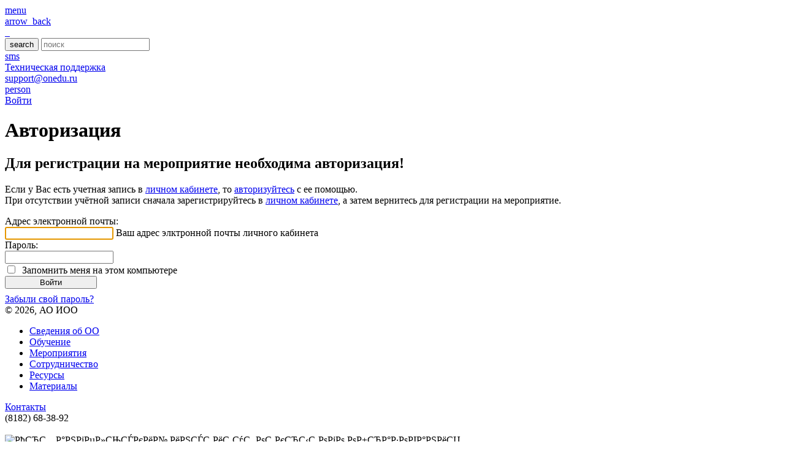

--- FILE ---
content_type: text/html; charset=windows-1251
request_url: https://events.onedu.ru/auth/?backurl=/auth/?backurl=/forum/&logout=yes
body_size: 4643
content:
<!DOCTYPE html>
<html lang="ru" class="uk-notouch">

<head>
    <meta charset="windows-1251">
    <meta http-equiv="X-UA-Compatible" content="IE=edge">
    <meta name="viewport" content="width=device-width, initial-scale=1">

    <title>
        Авторизация    </title>

    <!--Google Fonts-->
    <link href="https://fonts.googleapis.com/css?family=Open+Sans:300,400|Roboto:400,700&subset=cyrillic" rel="stylesheet">

    <!--uikit theme-->
    <link rel="stylesheet" href="/local/templates/events/css/uikit.min.css">
    <link rel="stylesheet" href="/local/templates/events/css/components/slider.min.css">
    <link rel="stylesheet" href="/local/templates/events/css/components/slidenav.min.css">
    <link rel="stylesheet" href="/local/templates/events/css/components/sticky.min.css">
    <link rel="stylesheet" href="/local/templates/events/css/components/accordion.min.css">

    <!--Material icons-->
        <link rel="stylesheet" href="/local/css/assets/material-design/icons/outlined.css">
    <link rel="stylesheet" href="/local/css/assets/material-design/icons/rounded.css">
    <link rel="stylesheet" href="/local/css/assets/material-design/icons/sharp.css">
    <link rel="stylesheet" href="/local/css/assets/material-design/icons/onedu-icons.css">
    <link rel="stylesheet" href="/local/css/assets/material-design/icons/onedu-icons-collection.css">

    <link rel="stylesheet" href="/local/templates/events/header.css">

    <!--jquery 1.12.4-->
    <script src="/local/templates/events/js/jquery.min.js"></script>
    <!--uikit core 2.28.1-->
    <script src="/local/templates/events/js/uikit.min.js"></script>
    <script src="/local/templates/events/js/tab.min.js"></script>
    <!--<script src="https://getuikit.com/docs/js/uikit.min.js"></script>-->

    <!--uikit components-->
    <script src="/local/templates/events/js/components/slider.min.js"></script>
    <script src="/local/templates/events/js/components/sticky.min.js"></script>
    <script src="/local/templates/events/js/components/slideset.min.js"></script>
    <script src="/local/templates/events/js/components/accordion.min.js"></script>
    <!--Mark.js CDN-->
    <script src="https://cdnjs.cloudflare.com/ajax/libs/mark.js/8.1.1/jquery.mark.min.js"></script>
    <!--mark.js settings-->
    <script src="/local/templates/events/js/markjs.settings.js"></script>

        <script src="/local/lib/frontend/formio/js/formio.full.js"></script>
    
    <script type="text/javascript">
        $(document).ready(function() {
            $('.onedu-offcanvas__bar-header-close').on('click', function() {
                UIkit.offcanvas.hide();
            });
        });
    </script>

    <script>
    $(document).ready(function() {
        $('body').ihavecookies({'message':'Продолжая использовать наш сайт, вы даете согласие на обработку пользовательских данных (IP-адрес; версия ОС; версия веб-браузера; сведения об устройстве; разрешение экрана и количество цветов экрана; наличие программного обеспечения для блокирования рекламы; наличие Cookies; наличие JavaScript; язык ОС и Браузера; время, проведенное на сайте; действия пользователя на сайте) и обработку файлов cookie','acceptBtnLabel':'Принять','title':'&#x1F36A; Файлы cookie и конфиденциальность','moreInfoLabel':''});
    });
</script>

    <!--bitrix core-->
    <meta http-equiv="Content-Type" content="text/html; charset=windows-1251" />
<link href="/bitrix/cache/css/s2/events/page_0f707f47763bd782d65f9fc00062180f/page_0f707f47763bd782d65f9fc00062180f_v1.css?1768470828412" type="text/css"  rel="stylesheet" />
<link href="/bitrix/cache/css/s2/events/template_4ba0d0534e2816036a1a640e5dd67ade/template_4ba0d0534e2816036a1a640e5dd67ade_v1.css?1768470824118572" type="text/css"  data-template-style="true" rel="stylesheet" />
<script type="text/javascript">(window.BX||top.BX).message({'pull_server_enabled':'Y','pull_config_timestamp':'1699001289','pull_guest_mode':'N','pull_guest_user_id':'0'});(window.BX||top.BX).message({'PULL_OLD_REVISION':'Для продолжения корректной работы с сайтом необходимо перезагрузить страницу.'});</script>

<script type="text/javascript" src="/bitrix/js/pull/protobuf/protobuf.min.js?167231225376433"></script>
<script type="text/javascript" src="/bitrix/js/pull/protobuf/model.min.js?167231225314190"></script>
<script type="text/javascript" src="/bitrix/js/main/core/core_promise.min.js?15584180662490"></script>
<script type="text/javascript" src="/bitrix/js/rest/client/rest.client.min.js?16723123139240"></script>
<script type="text/javascript" src="/bitrix/js/pull/client/pull.client.min.js?167232174048293"></script>


<script type="text/javascript"  src="/bitrix/cache/js/s2/events/template_d7ca91f5d61e9592a05a39bb0cbe5dca/template_d7ca91f5d61e9592a05a39bb0cbe5dca_v1.js?176847082455862"></script>
<script type="text/javascript">var _ba = _ba || []; _ba.push(["aid", "9d7dc2151cbdc3c70dec15f852051ebf"]); _ba.push(["host", "events.onedu.ru"]); (function() {var ba = document.createElement("script"); ba.type = "text/javascript"; ba.async = true;ba.src = (document.location.protocol == "https:" ? "https://" : "http://") + "bitrix.info/ba.js";var s = document.getElementsByTagName("script")[0];s.parentNode.insertBefore(ba, s);})();</script>



</head>

<body>
    <div class="onedu-panel">
                    </div>

    <header class="onedu-site-header" data-uk-sticky>
        <a href="#offcanvas-menu" class="onedu-site-header__link uk-hidden-large" data-uk-offcanvas="{mode:'slide'}">
            <div class="onedu-site-header__item onedu-site-header__item_bars">
                <span class="onedu-md-icons onedu-md-icons_outlined onedu-md-icons_size_40">menu</span>
            </div>
        </a>

        <a href="https://www.onedu.ru" class="onedu-site-header__link uk-visible-large" title="Вернуться на главный сайт">
            <div class="onedu-site-header__item onedu-site-header__item_arrow_right">
                <span class="onedu-md-icons onedu-md-icons_outlined onedu-md-icons_size_40">arrow_back</span>
            </div>
        </a>

        <div class="onedu-site-header__group">
            <a href="/" class="onedu-site-header__link">
                <div class="onedu-site-header__item onedu-site-header__item_logo">
                    <img class="uk-visible-large" src="/local/templates/events/icons/head/logo_full.png" alt="">
                    <img class="uk-visible-medium" src="/local/templates/events/icons/head/logo_min_vertical.png" alt="">
                    <img class="uk-visible-small" src="/local/templates/events/icons/head/logo_min_horizontal.png" alt="">
                </div>
            </a>

            <div class="onedu-site-header__item onedu-site-header__item_search onedu-site-header__item_hovered uk-hidden-small">
                <div id="searchform" style="width: 100%">
                    <form class="onedu-search-form onedu-search-form_column" action="/search/">
                        <button class="onedu-md-icons onedu-md-icons_outlined onedu-md-icons_size_40 onedu-icon_hovered onedu-search-form__submit" type="submit" id="searchsubmit" name="s">
                            search
                        </button>
                        <input class="onedu-search-form__input" id="searchinput" name="q" type="text"
                               placeholder="поиск">
                    </form>
                </div>
            </div>

            <a class="onedu-site-header__link uk-hidden-small uk-hidden-medium" href="mailto:support@onedu.ru">
                <div class="onedu-site-header__item onedu-site-header__item_treatment onedu-site-header__item_hovered">
                    <div class="onedu-md-icons onedu-md-icons_outlined onedu-md-icons_size_40 onedu-icon_hovered">sms</div>
                    <span>Техническая поддержка <br> <span class="uk-text-lowercase">support@onedu.ru</span></span>
                </div>
            </a>
        </div>

                    <a class="onedu-site-header__link uk-hidden-small" href="/auth/?backurl=/auth/?backurl=/auth/?backurl=/forum/&logout=yes">
                <div class="onedu-site-header__item onedu-site-header__item_auth onedu-site-header__item_hovered">
                    <div class="onedu-md-icons onedu-md-icons_outlined onedu-md-icons_size_40 onedu-icon_hovered">person</div>
                    <span>Войти</span>
                </div>
            </a>
            </header>

    <div class="onedu-content">
                            <div class="uk-width-1-1  onedu-head-title uk-margin-top">
            <div class="uk-container-center uk-width-8-10">
                <div class="onedu-head-title-content">
                    <h1>
                        Авторизация                                            </h1>
                </div>
            </div>
        </div>
                <div class="uk-width-8-10 uk-container-center">
<div class="uk-grid">
    <div class="uk-width-2-10"></div>
    <div class="uk-width-6-10">
        <div class="uk-panel">
            <div class="uk-alert uk-alert-large" data-uk-alert>
                <a href="" class="uk-alert-close uk-close"></a>
                <h2>Для регистрации на мероприятие необходима авторизация!</h2>
                <p>
                    Если у Вас есть учетная запись в <a href="http://lk.onedu.ru" target="_blank">личном кабинете</a>,
                    то <a href="/auth/?backurl=/auth/?backurl=/forum/&logout=yes&logout=yes">авторизуйтесь</a> с ее помощью. <br>
                    При отсутствии учётной записи сначала зарегистрируйтесь в <a href="http://lk.onedu.ru" target="_blank">личном кабинете</a>, а затем вернитесь для регистрации на мероприятие.
                </p>
            </div>
        </div>
        <div class="uk-panel uk-align-center events-panel">
                                    <form name="form_auth" method="post" target="_top" class="uk-form uk-form-stacked" action="/auth/?login=yes&amp;backurl=%2Fauth%2F%3Fbackurl%3D%2Fforum%2F">
                <input type="hidden" name="AUTH_FORM" value="Y"/>
                <input type="hidden" name="TYPE" value="AUTH"/>
                                    <input type="hidden" name="backurl" value="/auth/?backurl=%2Fauth%2F%3Fbackurl%3D%2Fforum%2F"/>
                                                <div class="uk-form-row">
                    <label for="user_login" class="uk-form-label">Адрес электронной почты:</label>
                    <div class="uk-form-controls">
                        <input type="text" id="user_login" name="USER_LOGIN" maxlength="255" value="" class="uk-form-width-large"/>
                        <span class="uk-text-muted uk-text-small">Ваш адрес элктронной почты личного кабинета</span>
                    </div>
                </div>
                <div class="uk-form-row">
                    <label for="user_password" class="uk-form-label">Пароль:</label>
                    <div class="uk-form-controls">
                        <input type="password" id="user_password" name="USER_PASSWORD" maxlength="255" class="uk-form-width-large"/>
                                            </div>
                </div>
                                                    <div class="uk-form-row">
                        <div class="uk-form-controls">
                            <input type="checkbox" id="USER_REMEMBER" name="USER_REMEMBER" value="Y" />
                            <label for="USER_REMEMBER">&nbsp;Запомнить меня на этом компьютере</label>
                        </div>
                    </div>
                                <div class="uk-form-row">
                    <div class="uk-form-controls">
                        <div class="uk-float-left">
                            <input type="submit" class="uk-button uk-button-primary" style="width: 150px;" name="Login" value="Войти"/>
                        </div>
                                                <noindex>
                            <div class="uk-float-right" style="padding-top: 8px;">
                                <a href="http://lk.onedu.ru/auth/?forgot_password=yes" rel="nofollow">
                                    Забыли свой пароль?                                </a>
                            </div>
                        </noindex>
                                        </div>
                </div>
                            </form>
        </div>
    </div>
    <div class="uk-width-2-10"></div>
</div>

<script type="text/javascript">
        try{document.form_auth.USER_LOGIN.focus();}catch(e){}
    </script>

</div>
</div>
<div class="onedu-footer">
    <div class="onedu-footer-links">
        <div class="onedu-footer-copyright">
            <span>© 2026, АО ИОО</span>
        </div>
        <div class="onedu-footer-link">
            <ul class="onedu-footer-menu">
                <li><a href="https://onedu.ru/sveden/">Сведения об ОО</a></li>
                <li><a href="https://onedu.ru/learning/">Обучение</a></li>
                <li><a href="https://onedu.ru/actions/">Мероприятия</a></li>
                <li><a href="https://onedu.ru/partnership/">Сотрудничество</a></li>
                <li><a href="https://onedu.ru/information/documents/view/?ID=945905">Ресурсы</a></li>
                <li><a href="https://kbase.onedu.ru/">Материалы</a></li>
                <!--<li><a href="/news/">Новости</a></li>-->
            </ul>
        </div>
        <div class="onedu-footer-contacts"><a href="https://www.onedu.ru/sveden/common/">Контакты</a></div>
        <div class="onedu-footer-phone">(8182) 68-38-92 <br> <a href="mailto:support@onedu.ru" style="font-weight: bold; color: white;">support@onedu.ru</a> </div>
        <div class="onedu-footer-mobile"></div>
        <!--<div class="onedu-footer-icon-mobile"></div>-->
        <!--<img src="assets/icons/footer/mobile_.png" alt=""></div>-->
    </div>
</div>
<div id="offcanvas-menu" class="uk-offcanvas">
    
<div class="onedu-offcanvas uk-offcanvas-bar">
    <div class="onedu-offcanvas__bar">
        <div class="onedu-offcanvas__bar-header">
            <div class="onedu-offcanvas__bar-header-logo">
                <img src="/local/templates/events/icons/head/logo_min_horizontal.png" class="img-fluid px-4"
                     alt="РђСЂС…Р°РЅРіРµР»СЊСЃРєРёР№ РёРЅСЃС‚РёС‚СѓС‚ РѕС‚РєСЂС‹С‚РѕРіРѕ РѕР±СЂР°Р·РѕРІР°РЅРёСЏ">
            </div>
            <div class="onedu-offcanvas__bar-header-close" id="close-offcanvas">
                <div class="onedu-md-icons onedu-md-icons_outlined onedu-md-icons_size_40 onedu-icon_hovered">close</div>
            </div>
        </div>
        <div class="onedu-offcanvas__bar-wrap">
            <div class="onedu-offcanvas__bar-menu">
                                    <ul class="onedu-offcanvas__bar-menu-wrap">
                                                                                                                                                                                                                                                                                                        <li class="onedu-offcanvas__bar-menu-item ">
                                            <div class="onedu-offcanvas__bar-menu-item-icon">
                                                 <i class="onedu-md-icons onedu-md-icons_outlined onedu-md-icons_size_40 onedu-md-icon_arrow_back"></i>                                             </div>
                                            <div class="onedu-offcanvas__bar-menu-item-wrap">
                                                <div class="onedu-offcanvas__bar-menu-item-parent">
                                                    <a  href="http://onedu.ru">На главную</a>
                                                </div>
                                            </div>
                                        </li>
                                                                                                                                                                                                                                                                                                                                                                    <li class="onedu-offcanvas__bar-menu-item ">
                                        <div class="onedu-offcanvas__bar-menu-item-icon">
                                             <i class="onedu-md-icons onedu-md-icons_outlined onedu-md-icons_size_40 onedu-md-icon_event"></i>                                         </div>
                                        <div class="onedu-offcanvas__bar-menu-item-wrap">
                                            <div class="onedu-offcanvas__bar-menu-item-parent">
                                                <a  href="/">Мероприятия</a>
                                            </div>
                                            <ul class="onedu-offcanvas__bar-menu-sub">
                                                                                                                                                                                                                                                                                                                                                                                                                <li >
                                            <div class="onedu-offcanvas__bar-menu-item-icon">
                                                                                            </div>
                                            <div class="onedu-offcanvas__bar-menu-item-wrap">
                                                <div class="onedu-offcanvas__bar-menu-item-parent">
                                                    <a  href="/exhibition">Выставки</a>
                                                </div>
                                            </div>
                                        </li>
                                                                                                                                                                                                                                                                                                                                                                                                                                                    <li >
                                            <div class="onedu-offcanvas__bar-menu-item-icon">
                                                                                            </div>
                                            <div class="onedu-offcanvas__bar-menu-item-wrap">
                                                <div class="onedu-offcanvas__bar-menu-item-parent">
                                                    <a  href="/other">Другое</a>
                                                </div>
                                            </div>
                                        </li>
                                                                                                                                                                                                                                                                                                                                                                                                                                                    <li >
                                            <div class="onedu-offcanvas__bar-menu-item-icon">
                                                                                            </div>
                                            <div class="onedu-offcanvas__bar-menu-item-wrap">
                                                <div class="onedu-offcanvas__bar-menu-item-parent">
                                                    <a  href="/conference">Конференции</a>
                                                </div>
                                            </div>
                                        </li>
                                                                                                                                                                                                                                                                                                                                                                                                                                                    <li >
                                            <div class="onedu-offcanvas__bar-menu-item-icon">
                                                                                            </div>
                                            <div class="onedu-offcanvas__bar-menu-item-wrap">
                                                <div class="onedu-offcanvas__bar-menu-item-parent">
                                                    <a  href="/competition">Конкурсы</a>
                                                </div>
                                            </div>
                                        </li>
                                                                                                                                                                                                                                                                                                                                                                                                                                                    <li >
                                            <div class="onedu-offcanvas__bar-menu-item-icon">
                                                                                            </div>
                                            <div class="onedu-offcanvas__bar-menu-item-wrap">
                                                <div class="onedu-offcanvas__bar-menu-item-parent">
                                                    <a  href="/olympiad">Олимпиады</a>
                                                </div>
                                            </div>
                                        </li>
                                                                                                                                                                                                                                                                                                                                                                                                                                                    <li >
                                            <div class="onedu-offcanvas__bar-menu-item-icon">
                                                                                            </div>
                                            <div class="onedu-offcanvas__bar-menu-item-wrap">
                                                <div class="onedu-offcanvas__bar-menu-item-parent">
                                                    <a  href="/tournament">Консультации</a>
                                                </div>
                                            </div>
                                        </li>
                                                                                                                                                                                                                                                                                                                                                                                                                                                    <li >
                                            <div class="onedu-offcanvas__bar-menu-item-icon">
                                                                                            </div>
                                            <div class="onedu-offcanvas__bar-menu-item-wrap">
                                                <div class="onedu-offcanvas__bar-menu-item-parent">
                                                    <a  href="/forum">Форумы</a>
                                                </div>
                                            </div>
                                        </li>
                                                                                                                                                                                                                                                                                                                                                                                                                                                    <li >
                                            <div class="onedu-offcanvas__bar-menu-item-icon">
                                                                                            </div>
                                            <div class="onedu-offcanvas__bar-menu-item-wrap">
                                                <div class="onedu-offcanvas__bar-menu-item-parent">
                                                    <a  href="/festival">Фестивали</a>
                                                </div>
                                            </div>
                                        </li>
                                                                                                                                                                                                                </ul></div></li>                                                                                                                                                                                                                                                        <li class="onedu-offcanvas__bar-menu-item ">
                                            <div class="onedu-offcanvas__bar-menu-item-icon">
                                                 <i class="onedu-md-icons onedu-md-icons_outlined onedu-md-icons_size_40 onedu-md-icon_sms"></i>                                             </div>
                                            <div class="onedu-offcanvas__bar-menu-item-wrap">
                                                <div class="onedu-offcanvas__bar-menu-item-parent">
                                                    <a  href="mailto:support@onedu.ru">Написать в тех. поддержку</a>
                                                </div>
                                            </div>
                                        </li>
                                                                                                                                                                                                                                                                                                                                                                                                            <li class="onedu-offcanvas__bar-menu-item ">
                                            <div class="onedu-offcanvas__bar-menu-item-icon">
                                                 <i class="onedu-md-icons onedu-md-icons_outlined onedu-md-icons_size_40 onedu-md-icon_person"></i>                                             </div>
                                            <div class="onedu-offcanvas__bar-menu-item-wrap">
                                                <div class="onedu-offcanvas__bar-menu-item-parent">
                                                    <a  href="/auth/">Войти для участия</a>
                                                </div>
                                            </div>
                                        </li>
                                                                                                                                                                                                </ul>
                            </div>
            <div class="onedu-offcanvas__bar-footer">
                &copy; 2026            </div>
        </div>
    </div>
</div></div>
<div id="coming-soon" class="uk-modal">
    <div class="uk-modal-dialog"> <a class="uk-modal-close uk-close"></a><div class="">Данный функционал находится в разработке</div></div>
</div>
</body>
</html>